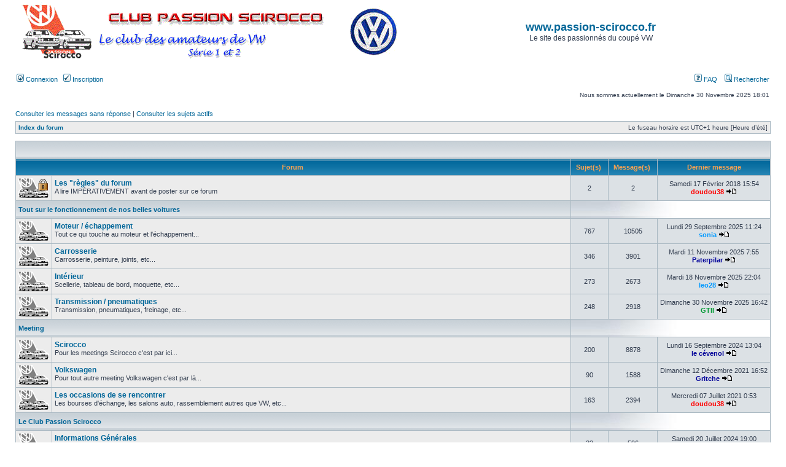

--- FILE ---
content_type: text/html; charset=UTF-8
request_url: http://www.passion-scirocco.fr/phpBB3/index.php?sid=1fd7b9dfb80c2d0aa3e778f711909757
body_size: 5203
content:
<!DOCTYPE html PUBLIC "-//W3C//DTD XHTML 1.0 Transitional//EN" "http://www.w3.org/TR/xhtml1/DTD/xhtml1-transitional.dtd">
<html xmlns="http://www.w3.org/1999/xhtml" dir="ltr" lang="fr" xml:lang="fr">
<head>

<meta http-equiv="content-type" content="text/html; charset=UTF-8" />
<meta http-equiv="content-language" content="fr" />
<meta http-equiv="content-style-type" content="text/css" />
<meta http-equiv="imagetoolbar" content="no" />
<meta name="resource-type" content="document" />
<meta name="distribution" content="global" />
<meta name="keywords" content="" />
<meta name="description" content="" />

<title>www.passion-scirocco.fr &bull; Page d’index</title>
<link rel="shortcut icon" href="http://www.passion-scirocco.fr/Joomla/images/vw_icone.png" />


<link rel="stylesheet" href="./styles/subsilver2/theme/stylesheet.css" type="text/css" />

<script type="text/javascript">
// <![CDATA[


function popup(url, width, height, name)
{
	if (!name)
	{
		name = '_popup';
	}

	window.open(url.replace(/&amp;/g, '&'), name, 'height=' + height + ',resizable=yes,scrollbars=yes,width=' + width);
	return false;
}

function jumpto()
{
	var page = prompt('Saisissez le numéro de la page que vous souhaitez atteindre:', '');
	var per_page = '';
	var base_url = '';

	if (page !== null && !isNaN(page) && page == Math.floor(page) && page > 0)
	{
		if (base_url.indexOf('?') == -1)
		{
			document.location.href = base_url + '?start=' + ((page - 1) * per_page);
		}
		else
		{
			document.location.href = base_url.replace(/&amp;/g, '&') + '&start=' + ((page - 1) * per_page);
		}
	}
}

/**
* Find a member
*/
function find_username(url)
{
	popup(url, 760, 570, '_usersearch');
	return false;
}

/**
* Mark/unmark checklist
* id = ID of parent container, name = name prefix, state = state [true/false]
*/
function marklist(id, name, state)
{
	var parent = document.getElementById(id);
	if (!parent)
	{
		eval('parent = document.' + id);
	}

	if (!parent)
	{
		return;
	}

	var rb = parent.getElementsByTagName('input');
	
	for (var r = 0; r < rb.length; r++)
	{
		if (rb[r].name.substr(0, name.length) == name)
		{
			rb[r].checked = state;
		}
	}
}



// ]]>
</script>
<link rel="shortcut icon" href="http://www.passion-scirocco.fr/phpBB3/vw_icone.ico" />
</head>
<body class="ltr">

<a name="top"></a>

<div id="wrapheader">

	<div id="logodesc">
		<table width="100%" cellspacing="0">
		<tr>
			<td><a href="./index.php?sid=8e732bd756b8dc929ae78a327c910943"><img src="./styles/subsilver2/imageset/site_logo.gif" alt="" title="" /></a></td>
			<td width="100%" align="center"><h1><a href="http://www.passion-scirocco.fr/Joomla">www.passion-scirocco.fr</a></h1><span class="gen">Le site des passionnés du coupé VW</span></td>
		</tr>
		</table>
	</div>

	<div id="menubar">
		<table width="100%" cellspacing="0">
		<tr>
			<td class="genmed">
				<a href="./ucp.php?mode=login&amp;sid=8e732bd756b8dc929ae78a327c910943"><img src="./styles/subsilver2/theme/images/icon_mini_login.gif" width="12" height="13" alt="*" /> Connexion</a>&nbsp; &nbsp;<a href="./ucp.php?mode=register&amp;sid=8e732bd756b8dc929ae78a327c910943"><img src="./styles/subsilver2/theme/images/icon_mini_register.gif" width="12" height="13" alt="*" /> Inscription</a>
					
			</td>
			<td class="genmed" align="right">
				<a href="./faq.php?sid=8e732bd756b8dc929ae78a327c910943"><img src="./styles/subsilver2/theme/images/icon_mini_faq.gif" width="12" height="13" alt="*" /> FAQ</a>
				&nbsp; &nbsp;<a href="./search.php?sid=8e732bd756b8dc929ae78a327c910943"><img src="./styles/subsilver2/theme/images/icon_mini_search.gif" width="12" height="13" alt="*" /> Rechercher</a>
			</td>
		</tr>
		</table>
	</div>

	<div id="datebar">
		<table width="100%" cellspacing="0">
		<tr>
			<td class="gensmall"></td>
			<td class="gensmall" align="right">Nous sommes actuellement le Dimanche 30 Novembre 2025 18:01<br /></td>
		</tr>
		</table>
	</div>

</div>

<div id="wrapcentre">

	
	<p class="searchbar">
		<span style="float: left;"><a href="./search.php?search_id=unanswered&amp;sid=8e732bd756b8dc929ae78a327c910943">Consulter les messages sans réponse</a> | <a href="./search.php?search_id=active_topics&amp;sid=8e732bd756b8dc929ae78a327c910943">Consulter les sujets actifs</a></span>
		
	</p>
	

	<br style="clear: both;" />

	<table class="tablebg" width="100%" cellspacing="1" cellpadding="0" style="margin-top: 5px;">
	<tr>
		<td class="row1">
			<p class="breadcrumbs"><a href="./index.php?sid=8e732bd756b8dc929ae78a327c910943">Index du forum</a></p>
			<p class="datetime">Le fuseau horaire est UTC+1 heure [Heure d’été]</p>
		</td>
	</tr>
	</table>

	<br /><table class="tablebg" cellspacing="1" width="100%">
<tr>
	<td class="cat" colspan="5" align="right">&nbsp;</td>
</tr>
<tr>
	<th colspan="2">&nbsp;Forum &nbsp;</th>
	<th width="50">&nbsp;Sujet(s) &nbsp;</th>
	<th width="50">&nbsp;Message(s) &nbsp;</th>
	<th>&nbsp;Dernier message&nbsp;</th>
</tr>

		<tr>
			<td class="row1" width="50" align="center"><img src="./styles/subsilver2/imageset/folder_lock_big.gif" width="50" height="32" alt="Forum verrouillé" title="Forum verrouillé" /></td>
			<td class="row1" width="100%">
				
				<a class="forumlink" href="./viewforum.php?f=37&amp;sid=8e732bd756b8dc929ae78a327c910943">Les &quot;règles&quot; du forum</a>
				<p class="forumdesc">A lire IMPÉRATIVEMENT avant de poster sur ce forum</p>
				
			</td>
			<td class="row2" align="center"><p class="topicdetails">2</p></td>
			<td class="row2" align="center"><p class="topicdetails">2</p></td>
			<td class="row2" align="center" nowrap="nowrap">
				
					<p class="topicdetails">Samedi 17 Février 2018 15:54</p>
					<p class="topicdetails"><a href="./memberlist.php?mode=viewprofile&amp;u=133&amp;sid=8e732bd756b8dc929ae78a327c910943" style="color: #FF0000;" class="username-coloured">doudou38</a>
						<a href="./viewtopic.php?f=37&amp;p=118951&amp;sid=8e732bd756b8dc929ae78a327c910943#p118951"><img src="./styles/subsilver2/imageset/icon_topic_latest.gif" width="18" height="9" alt="Consulter le dernier message" title="Consulter le dernier message" /></a>
					</p>
				
			</td>
		</tr>
	
		<tr>
			<td class="cat" colspan="2"><h4><a href="./viewforum.php?f=30&amp;sid=8e732bd756b8dc929ae78a327c910943"> Tout sur le fonctionnement de nos belles voitures</a></h4></td>
			<td class="catdiv" colspan="3">&nbsp;</td>
		</tr>
	
		<tr>
			<td class="row1" width="50" align="center"><img src="./styles/subsilver2/imageset/folder_big.gif" width="50" height="32" alt="Aucun message non lu" title="Aucun message non lu" /></td>
			<td class="row1" width="100%">
				
				<a class="forumlink" href="./viewforum.php?f=1&amp;sid=8e732bd756b8dc929ae78a327c910943">Moteur / échappement</a>
				<p class="forumdesc">Tout ce qui touche au moteur et l'échappement...</p>
				
			</td>
			<td class="row2" align="center"><p class="topicdetails">767</p></td>
			<td class="row2" align="center"><p class="topicdetails">10505</p></td>
			<td class="row2" align="center" nowrap="nowrap">
				
					<p class="topicdetails">Lundi 29 Septembre 2025 11:24</p>
					<p class="topicdetails"><a href="./memberlist.php?mode=viewprofile&amp;u=1564&amp;sid=8e732bd756b8dc929ae78a327c910943" style="color: #0099FF;" class="username-coloured">sonia</a>
						<a href="./viewtopic.php?f=1&amp;p=126369&amp;sid=8e732bd756b8dc929ae78a327c910943#p126369"><img src="./styles/subsilver2/imageset/icon_topic_latest.gif" width="18" height="9" alt="Consulter le dernier message" title="Consulter le dernier message" /></a>
					</p>
				
			</td>
		</tr>
	
		<tr>
			<td class="row1" width="50" align="center"><img src="./styles/subsilver2/imageset/folder_big.gif" width="50" height="32" alt="Aucun message non lu" title="Aucun message non lu" /></td>
			<td class="row1" width="100%">
				
				<a class="forumlink" href="./viewforum.php?f=2&amp;sid=8e732bd756b8dc929ae78a327c910943">Carrosserie</a>
				<p class="forumdesc">Carrosserie, peinture, joints, etc...</p>
				
			</td>
			<td class="row2" align="center"><p class="topicdetails">346</p></td>
			<td class="row2" align="center"><p class="topicdetails">3901</p></td>
			<td class="row2" align="center" nowrap="nowrap">
				
					<p class="topicdetails">Mardi 11 Novembre 2025 7:55</p>
					<p class="topicdetails"><a href="./memberlist.php?mode=viewprofile&amp;u=99&amp;sid=8e732bd756b8dc929ae78a327c910943" style="color: #000099;" class="username-coloured">Paterpilar</a>
						<a href="./viewtopic.php?f=2&amp;p=126387&amp;sid=8e732bd756b8dc929ae78a327c910943#p126387"><img src="./styles/subsilver2/imageset/icon_topic_latest.gif" width="18" height="9" alt="Consulter le dernier message" title="Consulter le dernier message" /></a>
					</p>
				
			</td>
		</tr>
	
		<tr>
			<td class="row1" width="50" align="center"><img src="./styles/subsilver2/imageset/folder_big.gif" width="50" height="32" alt="Aucun message non lu" title="Aucun message non lu" /></td>
			<td class="row1" width="100%">
				
				<a class="forumlink" href="./viewforum.php?f=3&amp;sid=8e732bd756b8dc929ae78a327c910943">Intérieur</a>
				<p class="forumdesc">Scellerie, tableau de bord, moquette, etc...</p>
				
			</td>
			<td class="row2" align="center"><p class="topicdetails">273</p></td>
			<td class="row2" align="center"><p class="topicdetails">2673</p></td>
			<td class="row2" align="center" nowrap="nowrap">
				
					<p class="topicdetails">Mardi 18 Novembre 2025 22:04</p>
					<p class="topicdetails"><a href="./memberlist.php?mode=viewprofile&amp;u=2745&amp;sid=8e732bd756b8dc929ae78a327c910943" style="color: #0099FF;" class="username-coloured">leo28</a>
						<a href="./viewtopic.php?f=3&amp;p=126398&amp;sid=8e732bd756b8dc929ae78a327c910943#p126398"><img src="./styles/subsilver2/imageset/icon_topic_latest.gif" width="18" height="9" alt="Consulter le dernier message" title="Consulter le dernier message" /></a>
					</p>
				
			</td>
		</tr>
	
		<tr>
			<td class="row1" width="50" align="center"><img src="./styles/subsilver2/imageset/folder_big.gif" width="50" height="32" alt="Aucun message non lu" title="Aucun message non lu" /></td>
			<td class="row1" width="100%">
				
				<a class="forumlink" href="./viewforum.php?f=4&amp;sid=8e732bd756b8dc929ae78a327c910943">Transmission / pneumatiques</a>
				<p class="forumdesc">Transmission, pneumatiques, freinage, etc...</p>
				
			</td>
			<td class="row2" align="center"><p class="topicdetails">248</p></td>
			<td class="row2" align="center"><p class="topicdetails">2918</p></td>
			<td class="row2" align="center" nowrap="nowrap">
				
					<p class="topicdetails">Dimanche 30 Novembre 2025 16:42</p>
					<p class="topicdetails"><a href="./memberlist.php?mode=viewprofile&amp;u=113&amp;sid=8e732bd756b8dc929ae78a327c910943" style="color: #009933;" class="username-coloured">GTII</a>
						<a href="./viewtopic.php?f=4&amp;p=126401&amp;sid=8e732bd756b8dc929ae78a327c910943#p126401"><img src="./styles/subsilver2/imageset/icon_topic_latest.gif" width="18" height="9" alt="Consulter le dernier message" title="Consulter le dernier message" /></a>
					</p>
				
			</td>
		</tr>
	
		<tr>
			<td class="cat" colspan="2"><h4><a href="./viewforum.php?f=31&amp;sid=8e732bd756b8dc929ae78a327c910943">Meeting</a></h4></td>
			<td class="catdiv" colspan="3">&nbsp;</td>
		</tr>
	
		<tr>
			<td class="row1" width="50" align="center"><img src="./styles/subsilver2/imageset/folder_big.gif" width="50" height="32" alt="Aucun message non lu" title="Aucun message non lu" /></td>
			<td class="row1" width="100%">
				
				<a class="forumlink" href="./viewforum.php?f=5&amp;sid=8e732bd756b8dc929ae78a327c910943">Scirocco</a>
				<p class="forumdesc">Pour les meetings Scirocco c'est par ici...</p>
				
			</td>
			<td class="row2" align="center"><p class="topicdetails">200</p></td>
			<td class="row2" align="center"><p class="topicdetails">8878</p></td>
			<td class="row2" align="center" nowrap="nowrap">
				
					<p class="topicdetails">Lundi 16 Septembre 2024 13:04</p>
					<p class="topicdetails"><a href="./memberlist.php?mode=viewprofile&amp;u=2529&amp;sid=8e732bd756b8dc929ae78a327c910943" style="color: #000099;" class="username-coloured">le cévenol</a>
						<a href="./viewtopic.php?f=5&amp;p=126260&amp;sid=8e732bd756b8dc929ae78a327c910943#p126260"><img src="./styles/subsilver2/imageset/icon_topic_latest.gif" width="18" height="9" alt="Consulter le dernier message" title="Consulter le dernier message" /></a>
					</p>
				
			</td>
		</tr>
	
		<tr>
			<td class="row1" width="50" align="center"><img src="./styles/subsilver2/imageset/folder_big.gif" width="50" height="32" alt="Aucun message non lu" title="Aucun message non lu" /></td>
			<td class="row1" width="100%">
				
				<a class="forumlink" href="./viewforum.php?f=6&amp;sid=8e732bd756b8dc929ae78a327c910943">Volkswagen</a>
				<p class="forumdesc">Pour tout autre meeting Volkswagen c'est par là...</p>
				
			</td>
			<td class="row2" align="center"><p class="topicdetails">90</p></td>
			<td class="row2" align="center"><p class="topicdetails">1588</p></td>
			<td class="row2" align="center" nowrap="nowrap">
				
					<p class="topicdetails">Dimanche 12 Décembre 2021 16:52</p>
					<p class="topicdetails"><a href="./memberlist.php?mode=viewprofile&amp;u=2317&amp;sid=8e732bd756b8dc929ae78a327c910943" style="color: #000099;" class="username-coloured">Gritche</a>
						<a href="./viewtopic.php?f=6&amp;p=125497&amp;sid=8e732bd756b8dc929ae78a327c910943#p125497"><img src="./styles/subsilver2/imageset/icon_topic_latest.gif" width="18" height="9" alt="Consulter le dernier message" title="Consulter le dernier message" /></a>
					</p>
				
			</td>
		</tr>
	
		<tr>
			<td class="row1" width="50" align="center"><img src="./styles/subsilver2/imageset/folder_big.gif" width="50" height="32" alt="Aucun message non lu" title="Aucun message non lu" /></td>
			<td class="row1" width="100%">
				
				<a class="forumlink" href="./viewforum.php?f=19&amp;sid=8e732bd756b8dc929ae78a327c910943">Les occasions de se rencontrer</a>
				<p class="forumdesc">Les bourses d'échange, les salons auto, rassemblement autres que VW, etc...</p>
				
			</td>
			<td class="row2" align="center"><p class="topicdetails">163</p></td>
			<td class="row2" align="center"><p class="topicdetails">2394</p></td>
			<td class="row2" align="center" nowrap="nowrap">
				
					<p class="topicdetails">Mercredi 07 Juillet 2021 0:53</p>
					<p class="topicdetails"><a href="./memberlist.php?mode=viewprofile&amp;u=133&amp;sid=8e732bd756b8dc929ae78a327c910943" style="color: #FF0000;" class="username-coloured">doudou38</a>
						<a href="./viewtopic.php?f=19&amp;p=125331&amp;sid=8e732bd756b8dc929ae78a327c910943#p125331"><img src="./styles/subsilver2/imageset/icon_topic_latest.gif" width="18" height="9" alt="Consulter le dernier message" title="Consulter le dernier message" /></a>
					</p>
				
			</td>
		</tr>
	
		<tr>
			<td class="cat" colspan="2"><h4><a href="./viewforum.php?f=33&amp;sid=8e732bd756b8dc929ae78a327c910943">Le Club Passion Scirocco</a></h4></td>
			<td class="catdiv" colspan="3">&nbsp;</td>
		</tr>
	
		<tr>
			<td class="row1" width="50" align="center"><img src="./styles/subsilver2/imageset/folder_big.gif" width="50" height="32" alt="Aucun message non lu" title="Aucun message non lu" /></td>
			<td class="row1" width="100%">
				
				<a class="forumlink" href="./viewforum.php?f=23&amp;sid=8e732bd756b8dc929ae78a327c910943">Informations Générales</a>
				<p class="forumdesc">Pour en savoir un peu plus sur le club</p>
				
			</td>
			<td class="row2" align="center"><p class="topicdetails">33</p></td>
			<td class="row2" align="center"><p class="topicdetails">596</p></td>
			<td class="row2" align="center" nowrap="nowrap">
				
					<p class="topicdetails">Samedi 20 Juillet 2024 19:00</p>
					<p class="topicdetails"><a href="./memberlist.php?mode=viewprofile&amp;u=113&amp;sid=8e732bd756b8dc929ae78a327c910943" style="color: #009933;" class="username-coloured">GTII</a>
						<a href="./viewtopic.php?f=23&amp;p=126251&amp;sid=8e732bd756b8dc929ae78a327c910943#p126251"><img src="./styles/subsilver2/imageset/icon_topic_latest.gif" width="18" height="9" alt="Consulter le dernier message" title="Consulter le dernier message" /></a>
					</p>
				
			</td>
		</tr>
	
		<tr>
			<td class="row1" width="50" align="center"><img src="./styles/subsilver2/imageset/folder_big.gif" width="50" height="32" alt="Aucun message non lu" title="Aucun message non lu" /></td>
			<td class="row1" width="100%">
				
				<a class="forumlink" href="./viewforum.php?f=26&amp;sid=8e732bd756b8dc929ae78a327c910943">La boutique du club</a>
				<p class="forumdesc">Toutes les refabrications et produits dérivés du club...</p>
				
			</td>
			<td class="row2" align="center"><p class="topicdetails">18</p></td>
			<td class="row2" align="center"><p class="topicdetails">109</p></td>
			<td class="row2" align="center" nowrap="nowrap">
				
					<p class="topicdetails">Lundi 15 Janvier 2024 10:56</p>
					<p class="topicdetails"><a href="./memberlist.php?mode=viewprofile&amp;u=2491&amp;sid=8e732bd756b8dc929ae78a327c910943" style="color: #000099;" class="username-coloured">Pauca</a>
						<a href="./viewtopic.php?f=26&amp;p=126124&amp;sid=8e732bd756b8dc929ae78a327c910943#p126124"><img src="./styles/subsilver2/imageset/icon_topic_latest.gif" width="18" height="9" alt="Consulter le dernier message" title="Consulter le dernier message" /></a>
					</p>
				
			</td>
		</tr>
	
		<tr>
			<td class="row1" width="50" align="center"><img src="./styles/subsilver2/imageset/folder_lock_big.gif" width="50" height="32" alt="Forum verrouillé" title="Forum verrouillé" /></td>
			<td class="row1" width="100%">
				
				<a class="forumlink" href="./viewforum.php?f=45&amp;sid=8e732bd756b8dc929ae78a327c910943">Rejoignez-nous sur Facebook</a>
				<p class="forumdesc">A cette adresse: <!-- m --><a class="postlink" href="https://www.facebook.com/groups/clubpassionscirocco/" onclick="window.open(this.href);return false;">https://www.facebook.com/groups/clubpassionscirocco/</a><!-- m --></p>
				
			</td>
			<td class="row2" align="center"><p class="topicdetails">1</p></td>
			<td class="row2" align="center"><p class="topicdetails">1</p></td>
			<td class="row2" align="center" nowrap="nowrap">
				
					<p class="topicdetails">Vendredi 16 Août 2013 23:07</p>
					<p class="topicdetails"><a href="./memberlist.php?mode=viewprofile&amp;u=133&amp;sid=8e732bd756b8dc929ae78a327c910943" style="color: #FF0000;" class="username-coloured">doudou38</a>
						<a href="./viewtopic.php?f=45&amp;p=95497&amp;sid=8e732bd756b8dc929ae78a327c910943#p95497"><img src="./styles/subsilver2/imageset/icon_topic_latest.gif" width="18" height="9" alt="Consulter le dernier message" title="Consulter le dernier message" /></a>
					</p>
				
			</td>
		</tr>
	
		<tr>
			<td class="cat" colspan="2"><h4><a href="./viewforum.php?f=35&amp;sid=8e732bd756b8dc929ae78a327c910943">Le coin des utilisateurs</a></h4></td>
			<td class="catdiv" colspan="3">&nbsp;</td>
		</tr>
	
		<tr>
			<td class="row1" width="50" align="center"><img src="./styles/subsilver2/imageset/folder_big.gif" width="50" height="32" alt="Aucun message non lu" title="Aucun message non lu" /></td>
			<td class="row1" width="100%">
				
				<a class="forumlink" href="./viewforum.php?f=15&amp;sid=8e732bd756b8dc929ae78a327c910943">Présentation</a>
				<p class="forumdesc">Afin de mieux se connaitre, présentez-vous</p>
				
			</td>
			<td class="row2" align="center"><p class="topicdetails">698</p></td>
			<td class="row2" align="center"><p class="topicdetails">11151</p></td>
			<td class="row2" align="center" nowrap="nowrap">
				
					<p class="topicdetails">Mardi 18 Novembre 2025 23:19</p>
					<p class="topicdetails"><a href="./memberlist.php?mode=viewprofile&amp;u=22&amp;sid=8e732bd756b8dc929ae78a327c910943" style="color: #009933;" class="username-coloured">rod</a>
						<a href="./viewtopic.php?f=15&amp;p=126399&amp;sid=8e732bd756b8dc929ae78a327c910943#p126399"><img src="./styles/subsilver2/imageset/icon_topic_latest.gif" width="18" height="9" alt="Consulter le dernier message" title="Consulter le dernier message" /></a>
					</p>
				
			</td>
		</tr>
	
		<tr>
			<td class="row1" width="50" align="center"><img src="./styles/subsilver2/imageset/folder_big.gif" width="50" height="32" alt="Aucun message non lu" title="Aucun message non lu" /></td>
			<td class="row1" width="100%">
				
				<a class="forumlink" href="./viewforum.php?f=18&amp;sid=8e732bd756b8dc929ae78a327c910943">Vos Scirocco en détail</a>
				<p class="forumdesc">Espace pour nous faire découvrir vos Scirocco ainsi que vos restaurations</p>
				
			</td>
			<td class="row2" align="center"><p class="topicdetails">429</p></td>
			<td class="row2" align="center"><p class="topicdetails">31418</p></td>
			<td class="row2" align="center" nowrap="nowrap">
				
					<p class="topicdetails">Vendredi 15 Août 2025 21:06</p>
					<p class="topicdetails"><a href="./memberlist.php?mode=viewprofile&amp;u=2491&amp;sid=8e732bd756b8dc929ae78a327c910943" style="color: #000099;" class="username-coloured">Pauca</a>
						<a href="./viewtopic.php?f=18&amp;p=126357&amp;sid=8e732bd756b8dc929ae78a327c910943#p126357"><img src="./styles/subsilver2/imageset/icon_topic_latest.gif" width="18" height="9" alt="Consulter le dernier message" title="Consulter le dernier message" /></a>
					</p>
				
			</td>
		</tr>
	
		<tr>
			<td class="row1" width="50" align="center"><img src="./styles/subsilver2/imageset/folder_big.gif" width="50" height="32" alt="Aucun message non lu" title="Aucun message non lu" /></td>
			<td class="row1" width="100%">
				
				<a class="forumlink" href="./viewforum.php?f=16&amp;sid=8e732bd756b8dc929ae78a327c910943">Discussions diverses</a>
				<p class="forumdesc">Le coin détente du forum, défoulez-vous...</p>
				
			</td>
			<td class="row2" align="center"><p class="topicdetails">768</p></td>
			<td class="row2" align="center"><p class="topicdetails">13935</p></td>
			<td class="row2" align="center" nowrap="nowrap">
				
					<p class="topicdetails">Dimanche 16 Février 2025 2:49</p>
					<p class="topicdetails"><a href="./memberlist.php?mode=viewprofile&amp;u=133&amp;sid=8e732bd756b8dc929ae78a327c910943" style="color: #FF0000;" class="username-coloured">doudou38</a>
						<a href="./viewtopic.php?f=16&amp;p=126323&amp;sid=8e732bd756b8dc929ae78a327c910943#p126323"><img src="./styles/subsilver2/imageset/icon_topic_latest.gif" width="18" height="9" alt="Consulter le dernier message" title="Consulter le dernier message" /></a>
					</p>
				
			</td>
		</tr>
	
		<tr>
			<td class="row1" width="50" align="center"><img src="./styles/subsilver2/imageset/folder_big.gif" width="50" height="32" alt="Aucun message non lu" title="Aucun message non lu" /></td>
			<td class="row1" width="100%">
				
				<a class="forumlink" href="./viewforum.php?f=17&amp;sid=8e732bd756b8dc929ae78a327c910943">Tout ce qui concerne ce site</a>
				<p class="forumdesc">Vos questions, vos idées, appréciations, etc...</p>
				
			</td>
			<td class="row2" align="center"><p class="topicdetails">110</p></td>
			<td class="row2" align="center"><p class="topicdetails">1983</p></td>
			<td class="row2" align="center" nowrap="nowrap">
				
					<p class="topicdetails">Samedi 28 Juin 2025 16:26</p>
					<p class="topicdetails"><a href="./memberlist.php?mode=viewprofile&amp;u=4&amp;sid=8e732bd756b8dc929ae78a327c910943" style="color: #FF0000;" class="username-coloured">madwind</a>
						<a href="./viewtopic.php?f=17&amp;p=126351&amp;sid=8e732bd756b8dc929ae78a327c910943#p126351"><img src="./styles/subsilver2/imageset/icon_topic_latest.gif" width="18" height="9" alt="Consulter le dernier message" title="Consulter le dernier message" /></a>
					</p>
				
			</td>
		</tr>
	
		<tr>
			<td class="row1" width="50" align="center"><img src="./styles/subsilver2/imageset/folder_big.gif" width="50" height="32" alt="Aucun message non lu" title="Aucun message non lu" /></td>
			<td class="row1" width="100%">
				
				<a class="forumlink" href="./viewforum.php?f=27&amp;sid=8e732bd756b8dc929ae78a327c910943">Les services entre Sciroccophiles</a>
				<p class="forumdesc">Transports, coup de main... entre-aide quoi <img src="./images/smilies/icon_wink.gif" alt=";-)" title="Clin d'oeil" /></p>
				
			</td>
			<td class="row2" align="center"><p class="topicdetails">63</p></td>
			<td class="row2" align="center"><p class="topicdetails">459</p></td>
			<td class="row2" align="center" nowrap="nowrap">
				
					<p class="topicdetails">Dimanche 25 Juin 2023 12:30</p>
					<p class="topicdetails"><a href="./memberlist.php?mode=viewprofile&amp;u=133&amp;sid=8e732bd756b8dc929ae78a327c910943" style="color: #FF0000;" class="username-coloured">doudou38</a>
						<a href="./viewtopic.php?f=27&amp;p=125981&amp;sid=8e732bd756b8dc929ae78a327c910943#p125981"><img src="./styles/subsilver2/imageset/icon_topic_latest.gif" width="18" height="9" alt="Consulter le dernier message" title="Consulter le dernier message" /></a>
					</p>
				
			</td>
		</tr>
	
		<tr>
			<td class="row1" width="50" align="center"><img src="./styles/subsilver2/imageset/folder_big.gif" width="50" height="32" alt="Aucun message non lu" title="Aucun message non lu" /></td>
			<td class="row1" width="100%">
				
				<a class="forumlink" href="./viewforum.php?f=28&amp;sid=8e732bd756b8dc929ae78a327c910943">Les autres anciennes</a>
				<p class="forumdesc">Les autres véhicules anciens, ou d'exception des forumeurs</p>
				
			</td>
			<td class="row2" align="center"><p class="topicdetails">98</p></td>
			<td class="row2" align="center"><p class="topicdetails">1902</p></td>
			<td class="row2" align="center" nowrap="nowrap">
				
					<p class="topicdetails">Mardi 16 Mars 2021 1:21</p>
					<p class="topicdetails"><a href="./memberlist.php?mode=viewprofile&amp;u=133&amp;sid=8e732bd756b8dc929ae78a327c910943" style="color: #FF0000;" class="username-coloured">doudou38</a>
						<a href="./viewtopic.php?f=28&amp;p=125124&amp;sid=8e732bd756b8dc929ae78a327c910943#p125124"><img src="./styles/subsilver2/imageset/icon_topic_latest.gif" width="18" height="9" alt="Consulter le dernier message" title="Consulter le dernier message" /></a>
					</p>
				
			</td>
		</tr>
	
</table>
<span class="gensmall"><a href="./ucp.php?mode=delete_cookies&amp;sid=8e732bd756b8dc929ae78a327c910943">Supprimer tous les cookies du forum</a> | <a href="./memberlist.php?mode=leaders&amp;sid=8e732bd756b8dc929ae78a327c910943">L’équipe</a></span><br />


<br clear="all" />

<table class="tablebg" width="100%" cellspacing="1" cellpadding="0" style="margin-top: 5px;">
	<tr>
		<td class="row1">
			<p class="breadcrumbs"><a href="./index.php?sid=8e732bd756b8dc929ae78a327c910943">Index du forum</a></p>
			<p class="datetime">Le fuseau horaire est UTC+1 heure [Heure d’été]</p>
		</td>
	</tr>
	</table>
	<br clear="all" />

	<table class="tablebg" width="100%" cellspacing="1">
	<tr>
		<td class="cat" colspan="2"><h4>Qui est en ligne ?</h4></td>
	</tr>
	<tr>
	
		<td class="row1" rowspan="2" align="center" valign="middle"><img src="./styles/subsilver2/theme/images/whosonline.gif" alt="Qui est en ligne ?" /></td>
	
		<td class="row1" width="100%"><span class="genmed">Au total, il y a <strong>296</strong> utilisateurs en ligne :: 2 inscrits, 0 invisible et 294 invités (basé sur le nombre d’utilisateurs actifs des 5 dernières minutes)<br />Le nombre maximum d’utilisateurs en ligne simultanément a été de <strong>1132</strong> le Mercredi 22 Mai 2024 5:58<br /><br />Utilisateur(s) inscrit(s) : <span style="color: #9E8DA7;" class="username-coloured">Google [Bot]</span>, <span style="color: #9E8DA7;" class="username-coloured">Majestic-12 [Bot]</span></span></td>
	</tr>
	
		<tr>
			<td class="row1"><b class="gensmall">Légende  :: <a style="color:#FF0000" href="./memberlist.php?mode=group&amp;g=1426&amp;sid=8e732bd756b8dc929ae78a327c910943">Administrateurs</a>, <a style="color:#009933" href="./memberlist.php?mode=group&amp;g=1425&amp;sid=8e732bd756b8dc929ae78a327c910943">Modérateurs globaux</a>, <a style="color:#000099" href="./memberlist.php?mode=group&amp;g=2&amp;sid=8e732bd756b8dc929ae78a327c910943">Membres Passion Scirocco</a></b></td>
		</tr>
	
	</table>

	<br clear="all" />

	<table class="tablebg" width="100%" cellspacing="1">
	<tr>
		<td class="cat" colspan="2"><h4>Anniversaires</h4></td>
	</tr>
	<tr>
		<td class="row1" align="center" valign="middle"><img src="./styles/subsilver2/theme/images/whosonline.gif" alt="Anniversaires" /></td>
		<td class="row1" width="100%"><p class="genmed">Aucun membre ne fête son anniversaire aujourd’hui.</p></td>
	</tr>
	</table>


<br clear="all" />

<table class="tablebg" width="100%" cellspacing="1">
<tr>
	<td class="cat" colspan="2"><h4>Statistiques</h4></td>
</tr>
<tr>
	<td class="row1"><img src="./styles/subsilver2/theme/images/whosonline.gif" alt="Statistiques" /></td>
	<td class="row1" width="100%" valign="middle"><p class="genmed"><strong>105966</strong> messages | <strong>5212</strong> sujets | <strong>347</strong> membres | Notre membre le plus récent est <strong><a href="./memberlist.php?mode=viewprofile&amp;u=2745&amp;sid=8e732bd756b8dc929ae78a327c910943" style="color: #0099FF;" class="username-coloured">leo28</a></strong></p></td>
</tr>
</table>


	<br clear="all" />

	<form method="post" action="./ucp.php?mode=login&amp;sid=8e732bd756b8dc929ae78a327c910943">

	<table class="tablebg" width="100%" cellspacing="1">
	<tr>
		<td class="cat"><h4><a href="./ucp.php?mode=login&amp;sid=8e732bd756b8dc929ae78a327c910943">Connexion</a></h4></td>
	</tr>
	<tr>
		<td class="row1" align="center"><span class="genmed">Nom d’utilisateur :</span> <input class="post" type="text" name="username" size="10" />&nbsp; <span class="genmed">Mot de passe :</span> <input class="post" type="password" name="password" size="10" />&nbsp;  <span class="gensmall">Me connecter automatiquement lors de chaque visite</span> <input type="checkbox" class="radio" name="autologin" />&nbsp; <input type="submit" class="btnmain" name="login" value="Connexion" /></td>
	</tr>
	</table>
	<input type="hidden" name="redirect" value="./index.php?sid=8e732bd756b8dc929ae78a327c910943" />

	
	</form>


<br clear="all" />

<table class="legend">
<tr>
	<td width="20" align="center"><img src="./styles/subsilver2/imageset/folder_new_big.gif" width="50" height="32" alt="Messages non lus" title="Messages non lus" /></td>
	<td><span class="gensmall">Messages non lus</span></td>
	<td>&nbsp;&nbsp;</td>
	<td width="20" align="center"><img src="./styles/subsilver2/imageset/folder_big.gif" width="50" height="32" alt="Aucun message non lu" title="Aucun message non lu" /></td>
	<td><span class="gensmall">Aucun message non lu</span></td>
	<td>&nbsp;&nbsp;</td>
	<td width="20" align="center"><img src="./styles/subsilver2/imageset/folder_lock_big.gif" width="50" height="32" alt="Aucun message non lu [ Verrouillé ]" title="Aucun message non lu [ Verrouillé ]" /></td>
	<td><span class="gensmall">Forum verrouillé</span></td>
</tr>
</table>


</div>

<div id="wrapfooter">
	
	<span class="copyright">Propulsé par <a href="https://www.phpbb.com/">phpBB</a>&reg; Forum Software &copy; phpBB Group
	<br />Traduit en français par <a href="http://www.maelsoucaze.com/">Maël Soucaze</a>.</span>
</div>

</body>
</html>